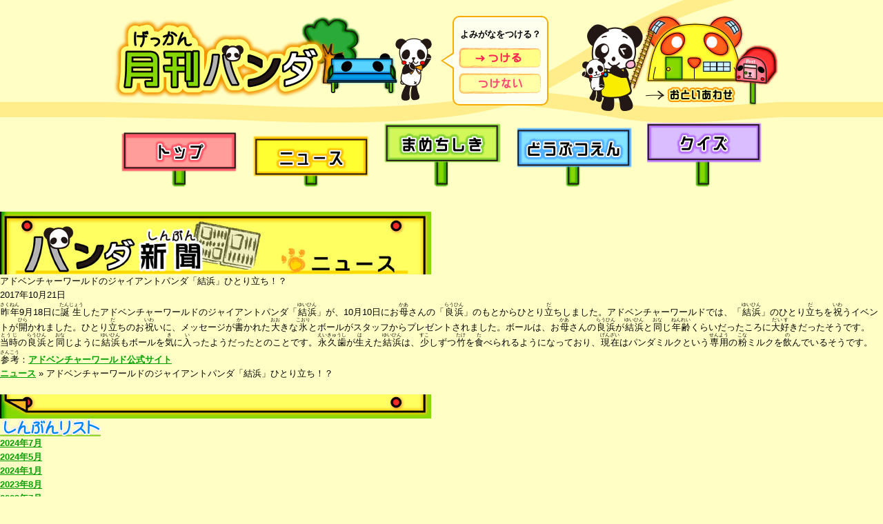

--- FILE ---
content_type: text/html; charset=UTF-8
request_url: https://www.gekkan-panda.com/news/201710/21-1263
body_size: 24770
content:
<!DOCTYPE HTML>
<html lang="ja">
	<head>
		<meta charset="UTF-8">
		<title>アドベンチャーワールドのジャイアントパンダ「結浜」ひとり立ち！？ ｜ 月刊パンダ（げっかんぱんだ）</title>
		<meta name="viewport" content="width=device-width,maximum-scale=1.0">
		<meta name="format-detection" content="telephone=no">
		<meta name="description" content="パンダと自然を大切にしてもらえれば、と願って、ジャイアントパンダ、レッサーパンダのことを紹介しています。">
		<link rel="apple-touch-icon" href="/apple-touch-icon.png">
		<link rel="shortcut icon" href="/favicon.ico">
		<link rel="icon" href="/favicon.ico">
		<link href="/css/reset.css" rel="stylesheet" type="text/css">
		<link href="/css/drawer.css" rel="stylesheet" type="text/css">
		<link href="/css/base.css" rel="stylesheet" type="text/css">
				<script type="text/javascript" src="/js/jquery-3.4.1.min.js"></script>
		<script type="text/javascript" src="/js/iscroll.js"></script>
		<script type="text/javascript" src="/js/drawer.min.js"></script>
		<script type="text/javascript" src="/js/common.js"></script>
		<script type="text/javascript" src="/js/jquery.cookie.js"></script>
		<script type="text/javascript" src="/js/yomigana.js"></script>
				<script data-ad-client="ca-pub-8971119898419410" async src="https://pagead2.googlesyndication.com/pagead/js/adsbygoogle.js"></script>
		<!--GoogleAnalytics-->
		<script>
			(function(i,s,o,g,r,a,m){i['GoogleAnalyticsObject']=r;i[r]=i[r]||function(){
				(i[r].q=i[r].q||[]).push(arguments)},i[r].l=1*new Date();a=s.createElement(o),
				m=s.getElementsByTagName(o)[0];a.async=1;a.src=g;m.parentNode.insertBefore(a,m)
									})(window,document,'script','https://www.google-analytics.com/analytics.js','ga');

			ga('create', 'UA-2245921-3', 'auto');
			ga('send', 'pageview');

		</script>
<!-- Google tag (gtag.js) -->
<script async src="https://www.googletagmanager.com/gtag/js?id=G-64GH7WW00Z"></script>
<script>
  window.dataLayer = window.dataLayer || [];
  function gtag(){dataLayer.push(arguments);}
  gtag('js', new Date());

  gtag('config', 'G-64GH7WW00Z');
</script>
	</head>

	<body class="drawer drawer--top">
		<header>
			<div class="headerWrap">
				<div id="headerMain">
					<h1><a href="/"><img src="/img/logo.png" srcset="/img/logo.png 1x,/img/logo@2x.png 2x" alt="月刊（げっかん）パンダ"></a></h1>
					<div class="contactBtn"><a href="/contact/">
						<picture>
							<source media="(min-width: 768px)" srcset="/img/btn-contact.png 1x">
							<source srcset="/img/btn-contact-sp.png 2x">
							<img src="/img/btn-contact.png" alt="おといあわせ">
						</picture>
						</a></div>
					<div class="yomiganaBox">
						<div class="text">
							よみがなをつける？
						</div>
						<div class="btnBox">
							<div id="yomiganaOn">
								<a href="javascript:void(0);">
									<picture>
										<source media="(min-width: 768px)" srcset="/img/btn-yomigana-on.png 1x">
										<source srcset="/img/btn-yomigana-on-sp.png 2x">
										<img src="/img/btn-yomigana-on.png" alt="つける">
									</picture>
								</a>
							</div>
							<div id="yomiganaOff">
								<a href="javascript:void(0);">
									<picture>
										<source media="(min-width: 768px)" srcset="/img/btn-yomigana-off.png 1x">
										<source srcset="/img/btn-yomigana-off-sp.png 2x">
										<img src="/img/btn-yomigana-off.png" alt="つけない">
									</picture>
								</a>
							</div>
						</div>
					</div>
				</div>
			</div>
			<div class="spNav">
				<button type="button" class="drawer-toggle drawer-hamburger">
					<span class="drawer-hamburger-icon"></span>
					<span class="sr-only">メニュー</span>
				</button>
				<nav class="drawer-nav" role="navigation">
					<ul class="drawer-menu">
						<li><a href="/news/">ニュース</a></li>
						<li><a href="/mamechishiki/">まめちしき</a></li>
						<li><a href="/zoo/">どうぶつえん</a>
							<ul>
								<li><a href="/zoo/giantpanda#zooTop">ジャイアントパンダのいるどうぶつえん</a></li>
								<li><a href="/zoo/lesserpanda#zooTop">レッサーパンダのいるどうぶつえん</a></li>
							</ul>
						</li>
						<li><a href="/quiz/">クイズ</a></li>
						<li><a href="/contact/">おといあわせ</a></li>
					</ul>
				</nav>
			</div>
			<div class="pcNav">
				<ul>
					<li><a href="/"><img src="/img/btn-home.png" alt="トップ"></a></li>
					<li><a href="/news/"><img src="/img/btn-news.png" alt="ニュース"></a></li>
					<li><a href="/mamechishiki/"><img src="/img/btn-mamechishiki.png" alt="まめちしき"></a></li>
					<li><a href="/zoo/"><img src="/img/btn-zoo.png" alt="どうぶつえん"></a>
					</li>
					<li><a href="/quiz/"><img src="/img/btn-quiz.png" alt="クイズ"></a></li>
				</ul>
			</div>
		</header>
<div class="category-news">
  <div id="wrapper">
    <div id="news_mainbox">
      <h3><img src="https://www.gekkan-panda.com/wp-content/themes/panda/img/news/title_news.jpg" alt="パンダ新聞（しんぶん）　ニュース" width="625" height="91"></h3>
      <div id="shinbunbox">
        <dl class="post-1263 post type-post status-publish format-standard hentry category-news">
          <dt id="news-1263">アドベンチャーワールドのジャイアントパンダ「結浜」ひとり立ち！？</dt>
          <dd class="date">2017年10月21日</dd>
          <dd><ruby>昨年<rp>(</rp><rt>さくねん</rt><rp>)</rp></ruby>9月18日に<ruby>誕生<rp>(</rp><rt>たんじょう</rt><rp>)</rp></ruby>したアドベンチャーワールドのジャイアントパンダ「<ruby>結浜<rp>(</rp><rt>ゆいひん</rt><rp>)</rp></ruby>」が、10月10日にお<ruby>母<rp>(</rp><rt>かあ</rt><rp>)</rp></ruby>さんの「<ruby>良浜<rp>(</rp><rt>らうひん</rt><rp>)</rp></ruby>」のもとからひとり<ruby>立<rp>(</rp><rt>だ</rt><rp>)</rp></ruby>ちしました。アドベンチャーワールドでは、「<ruby>結浜<rp>(</rp><rt>ゆいひん</rt><rp>)</rp></ruby>」のひとり<ruby>立<rp>(</rp><rt>だ</rt><rp>)</rp></ruby>ちを<ruby>祝<rp>(</rp><rt>いわ</rt><rp>)</rp></ruby>うイベントが<ruby>開<rp>(</rp><rt>ひら</rt><rp>)</rp></ruby>かれました。ひとり<ruby>立<rp>(</rp><rt>だ</rt><rp>)</rp></ruby>ちのお<ruby>祝<rp>(</rp><rt>いわ</rt><rp>)</rp></ruby>いに、メッセージが<ruby>書<rp>(</rp><rt>か</rt><rp>)</rp></ruby>かれた<ruby>大<rp>(</rp><rt>おお</rt><rp>)</rp></ruby>きな<ruby>氷<rp>(</rp><rt>こおり</rt><rp>)</rp></ruby>とボールがスタッフからプレゼントされました。ボールは、お<ruby>母<rp>(</rp><rt>かあ</rt><rp>)</rp></ruby>さんの<ruby>良浜<rp>(</rp><rt>らうひん</rt><rp>)</rp></ruby>が<ruby>結浜<rp>(</rp><rt>ゆいひん</rt><rp>)</rp></ruby>と<ruby>同<rp>(</rp><rt>おな</rt><rp>)</rp></ruby>じ<ruby>年齢<rp>(</rp><rt>ねんれい</rt><rp>)</rp></ruby>くらいだったころに<ruby>大好<rp>(</rp><rt>だいす</rt><rp>)</rp></ruby>きだったそうです。<ruby>当時<rp>(</rp><rt>とうじ</rt><rp>)</rp></ruby>の<ruby>良浜<rp>(</rp><rt>らうひん</rt><rp>)</rp></ruby>と<ruby>同<rp>(</rp><rt>おな</rt><rp>)</rp></ruby>じように<ruby>結浜<rp>(</rp><rt>ゆいひん</rt><rp>)</rp></ruby>もボールを<ruby>気<rp>(</rp><rt>き</rt><rp>)</rp></ruby>に<ruby>入<rp>(</rp><rt>い</rt><rp>)</rp></ruby>ったようだったとのことです。<ruby>永久歯<rp>(</rp><rt>えいきゅうし</rt><rp>)</rp></ruby>が<ruby>生<rp>(</rp><rt>は</rt><rp>)</rp></ruby>えた<ruby>結浜<rp>(</rp><rt>ゆいひん</rt><rp>)</rp></ruby>は、<ruby>少<rp>(</rp><rt>すこ</rt><rp>)</rp></ruby>しずつ<ruby>竹<rp>(</rp><rt>たけ</rt><rp>)</rp></ruby>を<ruby>食<rp>(</rp><rt>た</rt><rp>)</rp></ruby>べられるようになっており、<ruby>現在<rp>(</rp><rt>げんざい</rt><rp>)</rp></ruby>はパンダミルクという<ruby>専用<rp>(</rp><rt>せんよう</rt><rp>)</rp></ruby>の<ruby>粉<rp>(</rp><rt>こな</rt><rp>)</rp></ruby>ミルクを<ruby>飲<rp>(</rp><rt>の</rt><rp>)</rp></ruby>んでいるそうです。            <div class="sankou"><ruby><rb>参考</rb><rp>（</rp><rt>さんこう</rt><rp>）</rp></ruby>：<a href="http://www.aws-s.com/topics/detail?id=top1126" target="_blank">アドベンチャーワールド公式サイト</a></div>
          </dd>
        </dl>
        <div class="back"><a href="https://www.gekkan-panda.com/./news" rel="category tag">ニュース</a> &raquo; <span>アドベンチャーワールドのジャイアントパンダ「結浜」ひとり立ち！？</span></div>
        <br>
      </div>
      <div id="shinbun_last"><img src="https://www.gekkan-panda.com/wp-content/themes/panda/img/news/ph_shinbun_last.jpg" alt="last" width="625" height="35"></div>
      <!--／新聞の内容-->

<section id="backnumber">
	<div class="inner">
		<h2><img src="https://www.gekkan-panda.com/wp-content/themes/panda/news/img/title-backnumber.png" srcset="https://www.gekkan-panda.com/wp-content/themes/panda/news/img/title-backnumber.png 1x,https://www.gekkan-panda.com/wp-content/themes/panda/news/img/title-backnumber@2x.png 2x" alt="しんぶんリスト"></h2>
		<ul>
            <li><a href="https://www.gekkan-panda.com/news/202407#news_top">2024年7月</a></li>
            <li><a href="https://www.gekkan-panda.com/news/202405#news_top">2024年5月</a></li>
            <li><a href="https://www.gekkan-panda.com/news/202401#news_top">2024年1月</a></li>
            <li><a href="https://www.gekkan-panda.com/news/202308#news_top">2023年8月</a></li>
            <li><a href="https://www.gekkan-panda.com/news/202307#news_top">2023年7月</a></li>
            <li><a href="https://www.gekkan-panda.com/news/202306#news_top">2023年6月</a></li>
            <li><a href="https://www.gekkan-panda.com/news/202304#news_top">2023年4月</a></li>
            <li><a href="https://www.gekkan-panda.com/news/202303#news_top">2023年3月</a></li>
            <li><a href="https://www.gekkan-panda.com/news/202302#news_top">2023年2月</a></li>
            <li><a href="https://www.gekkan-panda.com/news/202301#news_top">2023年1月</a></li>
            <li><a href="https://www.gekkan-panda.com/news/202212#news_top">2022年12月</a></li>
            <li><a href="https://www.gekkan-panda.com/news/202210#news_top">2022年10月</a></li>
            <li><a href="https://www.gekkan-panda.com/news/202209#news_top">2022年9月</a></li>
            <li><a href="https://www.gekkan-panda.com/news/202106#news_top">2021年6月</a></li>
            <li><a href="https://www.gekkan-panda.com/news/202010#news_top">2020年10月</a></li>
            <li><a href="https://www.gekkan-panda.com/news/202008#news_top">2020年8月</a></li>
            <li><a href="https://www.gekkan-panda.com/news/202006#news_top">2020年6月</a></li>
            <li><a href="https://www.gekkan-panda.com/news/202005#news_top">2020年5月</a></li>
            <li><a href="https://www.gekkan-panda.com/news/202004#news_top">2020年4月</a></li>
            <li><a href="https://www.gekkan-panda.com/news/202001#news_top">2020年1月</a></li>
            <li><a href="https://www.gekkan-panda.com/news/201912#news_top">2019年12月</a></li>
            <li><a href="https://www.gekkan-panda.com/news/201911#news_top">2019年11月</a></li>
            <li><a href="https://www.gekkan-panda.com/news/201910#news_top">2019年10月</a></li>
            <li><a href="https://www.gekkan-panda.com/news/201909#news_top">2019年9月</a></li>
            <li><a href="https://www.gekkan-panda.com/news/201908#news_top">2019年8月</a></li>
            <li><a href="https://www.gekkan-panda.com/news/201907#news_top">2019年7月</a></li>
            <li><a href="https://www.gekkan-panda.com/news/201906#news_top">2019年6月</a></li>
            <li><a href="https://www.gekkan-panda.com/news/201905#news_top">2019年5月</a></li>
            <li><a href="https://www.gekkan-panda.com/news/201904#news_top">2019年4月</a></li>
            <li><a href="https://www.gekkan-panda.com/news/201903#news_top">2019年3月</a></li>
            <li><a href="https://www.gekkan-panda.com/news/201902#news_top">2019年2月</a></li>
            <li><a href="https://www.gekkan-panda.com/news/201901#news_top">2019年1月</a></li>
            <li><a href="https://www.gekkan-panda.com/news/201812#news_top">2018年12月</a></li>
            <li><a href="https://www.gekkan-panda.com/news/201811#news_top">2018年11月</a></li>
            <li><a href="https://www.gekkan-panda.com/news/201810#news_top">2018年10月</a></li>
            <li><a href="https://www.gekkan-panda.com/news/201809#news_top">2018年9月</a></li>
            <li><a href="https://www.gekkan-panda.com/news/201808#news_top">2018年8月</a></li>
            <li><a href="https://www.gekkan-panda.com/news/201807#news_top">2018年7月</a></li>
            <li><a href="https://www.gekkan-panda.com/news/201806#news_top">2018年6月</a></li>
            <li><a href="https://www.gekkan-panda.com/news/201805#news_top">2018年5月</a></li>
            <li><a href="https://www.gekkan-panda.com/news/201804#news_top">2018年4月</a></li>
            <li><a href="https://www.gekkan-panda.com/news/201803#news_top">2018年3月</a></li>
            <li><a href="https://www.gekkan-panda.com/news/201802#news_top">2018年2月</a></li>
            <li><a href="https://www.gekkan-panda.com/news/201801#news_top">2018年1月</a></li>
            <li><a href="https://www.gekkan-panda.com/news/201712#news_top">2017年12月</a></li>
            <li><a href="https://www.gekkan-panda.com/news/201711#news_top">2017年11月</a></li>
            <li><a href="https://www.gekkan-panda.com/news/201710#news_top">2017年10月</a></li>
            <li><a href="https://www.gekkan-panda.com/news/201709#news_top">2017年9月</a></li>
            <li><a href="https://www.gekkan-panda.com/news/201708#news_top">2017年8月</a></li>
            <li><a href="https://www.gekkan-panda.com/news/201707#news_top">2017年7月</a></li>
            <li><a href="https://www.gekkan-panda.com/news/201706#news_top">2017年6月</a></li>
            <li><a href="https://www.gekkan-panda.com/news/201704#news_top">2017年4月</a></li>
            <li><a href="https://www.gekkan-panda.com/news/201703#news_top">2017年3月</a></li>
            <li><a href="https://www.gekkan-panda.com/news/201702#news_top">2017年2月</a></li>
            <li><a href="https://www.gekkan-panda.com/news/201701#news_top">2017年1月</a></li>
            <li><a href="https://www.gekkan-panda.com/news/201612#news_top">2016年12月</a></li>
            <li><a href="https://www.gekkan-panda.com/news/201611#news_top">2016年11月</a></li>
            <li><a href="https://www.gekkan-panda.com/news/201610#news_top">2016年10月</a></li>
            <li><a href="https://www.gekkan-panda.com/news/201609#news_top">2016年9月</a></li>
            <li><a href="https://www.gekkan-panda.com/news/201608#news_top">2016年8月</a></li>
            <li><a href="https://www.gekkan-panda.com/news/201607#news_top">2016年7月</a></li>
            <li><a href="https://www.gekkan-panda.com/news/201606#news_top">2016年6月</a></li>
            <li><a href="https://www.gekkan-panda.com/news/201605#news_top">2016年5月</a></li>
            <li><a href="https://www.gekkan-panda.com/news/201601#news_top">2016年1月</a></li>
            <li><a href="https://www.gekkan-panda.com/news/201512#news_top">2015年12月</a></li>
            <li><a href="https://www.gekkan-panda.com/news/201511#news_top">2015年11月</a></li>
            <li><a href="https://www.gekkan-panda.com/news/201509#news_top">2015年9月</a></li>
            <li><a href="https://www.gekkan-panda.com/news/201508#news_top">2015年8月</a></li>
            <li><a href="https://www.gekkan-panda.com/news/201507#news_top">2015年7月</a></li>
            <li><a href="https://www.gekkan-panda.com/news/201506#news_top">2015年6月</a></li>
            <li><a href="https://www.gekkan-panda.com/news/201504#news_top">2015年4月</a></li>
            <li><a href="https://www.gekkan-panda.com/news/201502#news_top">2015年2月</a></li>
            <li><a href="https://www.gekkan-panda.com/news/201501#news_top">2015年1月</a></li>
            <li><a href="https://www.gekkan-panda.com/news/201412#news_top">2014年12月</a></li>
            <li><a href="https://www.gekkan-panda.com/news/201411#news_top">2014年11月</a></li>
            <li><a href="https://www.gekkan-panda.com/news/201410#news_top">2014年10月</a></li>
            <li><a href="https://www.gekkan-panda.com/news/201408#news_top">2014年8月</a></li>
            <li><a href="https://www.gekkan-panda.com/news/201407#news_top">2014年7月</a></li>
            <li><a href="https://www.gekkan-panda.com/news/201406#news_top">2014年6月</a></li>
            <li><a href="https://www.gekkan-panda.com/news/201404#news_top">2014年4月</a></li>
            <li><a href="https://www.gekkan-panda.com/news/201403#news_top">2014年3月</a></li>
            <li><a href="https://www.gekkan-panda.com/news/201402#news_top">2014年2月</a></li>
            <li><a href="https://www.gekkan-panda.com/news/201401#news_top">2014年1月</a></li>
            <li><a href="https://www.gekkan-panda.com/news/201312#news_top">2013年12月</a></li>
            <li><a href="https://www.gekkan-panda.com/news/201311#news_top">2013年11月</a></li>
            <li><a href="https://www.gekkan-panda.com/news/201310#news_top">2013年10月</a></li>
            <li><a href="https://www.gekkan-panda.com/news/201309#news_top">2013年9月</a></li>
            <li><a href="https://www.gekkan-panda.com/news/201308#news_top">2013年8月</a></li>
            <li><a href="https://www.gekkan-panda.com/news/201307#news_top">2013年7月</a></li>
            <li><a href="https://www.gekkan-panda.com/news/201306#news_top">2013年6月</a></li>
            <li><a href="https://www.gekkan-panda.com/news/201305#news_top">2013年5月</a></li>
            <li><a href="https://www.gekkan-panda.com/news/201303#news_top">2013年3月</a></li>
            <li><a href="https://www.gekkan-panda.com/news/201302#news_top">2013年2月</a></li>
            <li><a href="https://www.gekkan-panda.com/news/201301#news_top">2013年1月</a></li>
            <li><a href="https://www.gekkan-panda.com/news/201212#news_top">2012年12月</a></li>
            <li><a href="https://www.gekkan-panda.com/news/201211#news_top">2012年11月</a></li>
            <li><a href="https://www.gekkan-panda.com/news/201210#news_top">2012年10月</a></li>
            <li><a href="https://www.gekkan-panda.com/news/201209#news_top">2012年9月</a></li>
            <li><a href="https://www.gekkan-panda.com/news/201208#news_top">2012年8月</a></li>
            <li><a href="https://www.gekkan-panda.com/news/201207#news_top">2012年7月</a></li>
            <li><a href="https://www.gekkan-panda.com/news/201206#news_top">2012年6月</a></li>
            <li><a href="https://www.gekkan-panda.com/news/201204#news_top">2012年4月</a></li>
            <li><a href="https://www.gekkan-panda.com/news/201203#news_top">2012年3月</a></li>
            <li><a href="https://www.gekkan-panda.com/news/201202#news_top">2012年2月</a></li>
            <li><a href="https://www.gekkan-panda.com/news/201201#news_top">2012年1月</a></li>
            <li><a href="https://www.gekkan-panda.com/news/201112#news_top">2011年12月</a></li>
            <li><a href="https://www.gekkan-panda.com/news/201111#news_top">2011年11月</a></li>
            <li><a href="https://www.gekkan-panda.com/news/201110#news_top">2011年10月</a></li>
            <li><a href="https://www.gekkan-panda.com/news/201109#news_top">2011年9月</a></li>
            <li><a href="https://www.gekkan-panda.com/news/201108#news_top">2011年8月</a></li>
            <li><a href="https://www.gekkan-panda.com/news/201107#news_top">2011年7月</a></li>
            <li><a href="https://www.gekkan-panda.com/news/201106#news_top">2011年6月</a></li>
            <li><a href="https://www.gekkan-panda.com/news/201105#news_top">2011年5月</a></li>
            <li><a href="https://www.gekkan-panda.com/news/201104#news_top">2011年4月</a></li>
            <li><a href="https://www.gekkan-panda.com/news/201103#news_top">2011年3月</a></li>
            <li><a href="https://www.gekkan-panda.com/news/201102#news_top">2011年2月</a></li>
            <li><a href="https://www.gekkan-panda.com/news/201101#news_top">2011年1月</a></li>
            <li><a href="https://www.gekkan-panda.com/news/201012#news_top">2010年12月</a></li>
            <li><a href="https://www.gekkan-panda.com/news/201011#news_top">2010年11月</a></li>
            <li><a href="https://www.gekkan-panda.com/news/201010#news_top">2010年10月</a></li>
            <li><a href="https://www.gekkan-panda.com/news/201009#news_top">2010年9月</a></li>
            <li><a href="https://www.gekkan-panda.com/news/201008#news_top">2010年8月</a></li>
            <li><a href="https://www.gekkan-panda.com/news/201007#news_top">2010年7月</a></li>
            <li><a href="https://www.gekkan-panda.com/news/201006#news_top">2010年6月</a></li>
            <li><a href="https://www.gekkan-panda.com/news/201005#news_top">2010年5月</a></li>
            <li><a href="https://www.gekkan-panda.com/news/201004#news_top">2010年4月</a></li>
            <li><a href="https://www.gekkan-panda.com/news/201003#news_top">2010年3月</a></li>
            <li><a href="https://www.gekkan-panda.com/news/201002#news_top">2010年2月</a></li>
            <li><a href="https://www.gekkan-panda.com/news/201001#news_top">2010年1月</a></li>
            <li><a href="https://www.gekkan-panda.com/news/200912#news_top">2009年12月</a></li>
            <li><a href="https://www.gekkan-panda.com/news/200911#news_top">2009年11月</a></li>
            <li><a href="https://www.gekkan-panda.com/news/200910#news_top">2009年10月</a></li>
            <li><a href="https://www.gekkan-panda.com/news/200909#news_top">2009年9月</a></li>
            <li><a href="https://www.gekkan-panda.com/news/200908#news_top">2009年8月</a></li>
            <li><a href="https://www.gekkan-panda.com/news/200906#news_top">2009年6月</a></li>
            <li><a href="https://www.gekkan-panda.com/news/200905#news_top">2009年5月</a></li>
            <li><a href="https://www.gekkan-panda.com/news/200901#news_top">2009年1月</a></li>
		</ul>
	</div>
</section>

    </div>
    <div id="lastpandabox"><img src="https://www.gekkan-panda.com/wp-content/themes/panda/img/news/ph_panda.gif" alt="パンダたち " width="800" height="234"></div>

  </div>
  <!--/#wrapper-->
</div>
<!--/category-news-->


	<div id="googleAds">
		<script async src="https://pagead2.googlesyndication.com/pagead/js/adsbygoogle.js"></script>
		<!-- 月刊パンダ201911 -->
		<ins class="adsbygoogle"
			 style="display:block"
			 data-ad-client="ca-pub-8971119898419410"
			 data-ad-slot="8580006442"
			 data-ad-format="auto"
			 data-full-width-responsive="true"></ins>
		<script>
			(adsbygoogle = window.adsbygoogle || []).push({});
		</script>
	</div>
	
	<footer>
		<div class="footerNav">
			<ul>
				<li><a href="/">トップ</a></li>
				<li><a href="/news/">ニュース</a></li>
				<li><a href="/mamechishiki/">まめちしき</a></li>
				<li><a href="/zoo/">どうぶつえん</a></li>
				<li><a href="/quiz/">クイズ</a></li>
				<li><a href="/contact/">おといあわせ</a></li>
			</ul>
		</div>
		<div class="footerBox">
			<h2><a href="http://www.panda-panda.com"><ruby><rb>合資会社</rb><rp>（</rp><rt>ごうしがいしゃ</rt><rp>）</rp></ruby>パンダ<ruby><rb>工房</rb><rp>（</rp><rt>こうぼう</rt><rp>）</rp></ruby></a></h2>
			<p><ruby><rb>月刊</rb><rp>（</rp><rt>げっかん</rt><rp>）</rp></ruby>パンダのホームページを<ruby><rb>作</rb><rp>（</rp><rt>つく</rt><rp>）</rp></ruby>って・<ruby><rb>管理</rb><rp>（</rp><rt>かんり</rt><rp>）</rp></ruby>している
				<ruby><rb>会社</rb><rp>（</rp><rt>かいしゃ</rt><rp>）</rp></ruby>です。</p>
			<div class="footerAddress">
				<p>〒733-0022　広島市西区天満町11-23内藤ビル2F</p>
				<p>TEL/FAX：<span class="telLink">082-532-7099</span></p>
				<p>E-mail：<a href="mailto:info@panda-panda.com">info@panda-panda.com</a></p>
			</div>
		</div>
		<div class="cpyright"><span>copyright(c) 2009-2019 Panda Koubou. All rights reserved.</span></div>
		<div id="pagetop"><a href="#"><img src="/img/pagetop.png" srcset="/img/pagetop.png 1x,/img/pagetop@2x.png 2x" width="54" alt="↑"></a></div>
	</footer>
</body>
</html>

--- FILE ---
content_type: text/html; charset=utf-8
request_url: https://www.google.com/recaptcha/api2/aframe
body_size: 266
content:
<!DOCTYPE HTML><html><head><meta http-equiv="content-type" content="text/html; charset=UTF-8"></head><body><script nonce="YCv_oUt-B-MJzysdEhiZvg">/** Anti-fraud and anti-abuse applications only. See google.com/recaptcha */ try{var clients={'sodar':'https://pagead2.googlesyndication.com/pagead/sodar?'};window.addEventListener("message",function(a){try{if(a.source===window.parent){var b=JSON.parse(a.data);var c=clients[b['id']];if(c){var d=document.createElement('img');d.src=c+b['params']+'&rc='+(localStorage.getItem("rc::a")?sessionStorage.getItem("rc::b"):"");window.document.body.appendChild(d);sessionStorage.setItem("rc::e",parseInt(sessionStorage.getItem("rc::e")||0)+1);localStorage.setItem("rc::h",'1768991733175');}}}catch(b){}});window.parent.postMessage("_grecaptcha_ready", "*");}catch(b){}</script></body></html>

--- FILE ---
content_type: application/javascript
request_url: https://www.gekkan-panda.com/js/common.js
body_size: 2603
content:
$(function(){
	$('a[href^="#"]').click(function(){
		var speed = 500;
		var href = $(this).attr('href');
		var target = $( href == "#" || href == "" ? 'html' : href );
		var position = target.offset().top;
		$('html, body').animate({scrollTop: position}, speed, 'swing');
		return false;
	});
});
/*pagetopボタン用*/
$(document).ready(function() {
    var flag = false;
	var pagetop = $('#pagetop');
    $(window).scroll(function () {
        if ($(this).scrollTop() > 450) {
            if (flag == false) {
                flag = true;
                pagetop.stop().animate({
                    'bottom': '25'
                }, 200);
            }
        } else {
            if (flag) {
                flag = false;
                pagetop.stop().animate({
                    'bottom': '-100px'
                }, 200);
            }
        }
    });
    pagetop.click(function () {
        $('body, html').animate({ scrollTop: 0 }, 500);
        return false;
    });
});


/*sp版メニュー*/
$(document).ready(function() {
    $('.drawer').drawer();
    $('.drawer-menu li').on('click', function() {
        $('.drawer').drawer('close');
    });
});


/*画像切り替え*/
$(function(){
    var $setElem = $('.switch'),
        pcName = '-pc',
        spName = '-sp',
        replaceWidth = 767;

    $setElem.each(function(){
        var $this = $(this);
        function imgSize(){
            var windowWidth = parseInt($(window).width());
            if(windowWidth >= replaceWidth) {
                $this.attr('src',$this.attr('src').replace(spName,pcName)).css({visibility:'visible'});
            } else if(windowWidth < replaceWidth) {
                $this.attr('src',$this.attr('src').replace(pcName,spName)).css({visibility:'visible'});
            }
        }
        $(window).resize(function(){imgSize();});
        imgSize();
    });
});

/*tel設定*/
if (navigator.userAgent.match(/(iPhone|iPad|iPod|Android)/)) {
    $(function() {
        $('.telLink').each(function() {
            var str = $(this).html();
            if ($(this).children().is('img')) {
                $(this).html($('<a>').attr('href', 'tel:' + $(this).children().attr('alt').replace(/-/g, '')).append(str + '</a>'));
            } else {
                $(this).html($('<a>').attr('href', 'tel:' + $(this).text().replace(/-/g, '')).append(str + '</a>'));
            }
        });
    });
	
	$(function() {
		$('.telLink2').each(function() {
			var str = $(this).html();
			$(this).html($('<a>').attr('href', 'tel:0825550123').append(str + '</a>'));
		});
	});
}

/*mapのrollover設定*/
function changeMapImage(imgPath) {
	document.getElementById('map').src = imgPath;
}


--- FILE ---
content_type: application/javascript
request_url: https://www.gekkan-panda.com/js/yomigana.js
body_size: 2941
content:

$(document).ready(function(){

	//ブラウザ判定
	var browser_hantei;
	if ($('ruby > rp').css("display") != "none") {
		browser_hantei = 1;
	}

	//スマホ判定
	var smartphone_hantei;
	var agent = navigator.userAgent;
	if(agent.search(/iPhone/) != -1){
		$('ruby').each(function(){
			$(this).replaceWith('<span class="ruby_ip">' + $(this).html() + '</span>');
		});
		$("rb").each(function(){
			$(this).replaceWith('<span class="rb_ip">' + $(this).html() + '</span>');
		});
		$("rp").each(function(){
			$(this).replaceWith('<span class="rp_ip">' + $(this).html() + '</span>');
		});
		$("rt").each(function(){
			$(this).replaceWith('<span class="rt_ip">' + $(this).html() + '</span>');
		});
		smartphone_hantei = 'iPhone';
	}
	else if(agent.search(/Android/) != -1){
		$("ruby").each(function(){
			$(this).replaceWith('<span class="ruby">' + $(this).html() + '</span>');
		});
		$("rb").each(function(){
			$(this).replaceWith('<span class="rb">' + $(this).html() + '</span>');
		});
		$("rp").each(function(){
			$(this).replaceWith('<span class="rp">' + $(this).html() + '</span>');
		});
		$("rt").each(function(){
			$(this).replaceWith('<span class="rt">' + $(this).html() + '</span>');
		});
		smartphone_hantei = 'Android';
	}

	$('#yomiganaOn a').click(
		function(){
			$.cookie('yomigana_off', null, {path: '/'});
			$('.yomi').show();
			if (smartphone_hantei == 'iPhone') {
				$('.rp_ip, .rt_ip').show();
			}
			else if (smartphone_hantei == 'Android') {
				$('.rt').show();
			}
			else {
				$('rt').show();
				if (browser_hantei) {
					$('rp').show();
				}
				$('rp').children().show();
			}
			$('#yomiganaOn a').css('background-position', 'left bottom');
			$('#yomiganaOn a img').hide();
			$('#yomiganaOff a').css('background-position', 'left top');
			$('#yomiganaOff a img').show();
			return false;
		}
	);

	$('#yomiganaOff a').click(
		function(){
			$.cookie('yomigana_off', '1', {path: '/', expires: 7});
			$('.yomi').hide();
			if (smartphone_hantei == 'iPhone') {
				$('.rp_ip, .rt_ip').hide();
			}
			else if (smartphone_hantei == 'Android') {
				$('.rp, .rt').hide();
			}
			else {
				$('rt, rp').hide();
			}
			$('#yomiganaOn a').css('background-position', 'left top');
			$('#yomiganaOn a img').show();
			$('#yomiganaOff a').css('background-position', 'left bottom');
			$('#yomiganaOff a img').hide();
			return false;
		}
	);

	$("#yomiganaOn a").hover(
		function () {
			$('#yomiganaOn a img').hide();
			$('#yomiganaOn a').css('background-position', 'left bottom');
		},
		function () {
			if ($.cookie('yomigana_off')) {
				$('#yomiganaOn a img').show();
			}
		}
	);

	$("#furigana_off a").hover(
		function () {
			$('#yomiganaOff a img').hide();
			$('#yomiganaOff a').css('background-position', 'left bottom');
		},
		function () {
			if (!($.cookie('yomigana_off'))) {
				$('#furigana_off a img').show();
			}
		}
	);


	if ($.cookie('yomigana_off')) {
		$('#yomiganaOff a').trigger('click');
	}
	else {
		$('#yomiganaOn a').trigger('click');
	}
});
